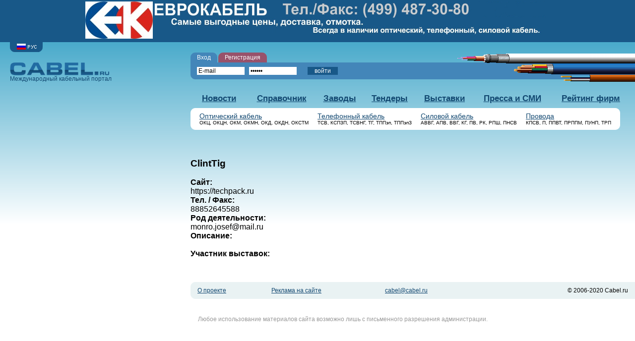

--- FILE ---
content_type: text/html; charset=windows-1251
request_url: http://cabel.ru/id9302
body_size: 3099
content:
<html>

<head><meta http-equiv="Content-Type" content="text/html; charset=windows-1251">

<title>Международный кабельный портал</title>



<link href="/css/main.css" rel="stylesheet" type="text/css">

<link href="/css/index.css" rel="stylesheet" type="text/css">

<meta name="google-site-verification" content="FuJdV9oQ8kNyWw1SENkjSV-BvbGmTevXhhvTqU_5koU" />

</head>

<body>

<!-- Реклама: баннер-растяжка -->

<div id="adv">

<table width="100%" bgcolor="#185888">

<tr>

	<td align="center"><a href="http://euro-cable.ru/"><img src="http://cabel.ru/images/adv_top.png" width=936 height=75 border=0></a></td>

</tr>



</table>



</div>

<!-- / Реклама: баннер-растяжка -->





<!-- Контент -->

<div id="content">





<!-- Центер -->

<div id="center">





<!-- Право -->

<div id="right">





<!-- Полная ширина -->

<div id="full">





<!-- Кабеля -->

<div id="cabel-block"><div id="cabel"></div></div>

<!-- / Кабеля -->





<!-- Закладки "Вход" и "Регистрация" -->

<div class="conceal">


	
	<div class="bookmarks">

	

	<div onClick="set(2,1,2);" class="active" id="button_2_1">

	<div class="green-bookmark"><strong>Вход</strong></div>

	</div>

	

	<div class="passive" id="button_2_2">

	<div class="red-bookmark"><a href="http://cabel.ru/register/" style="color:white;"><strong>Регистрация</strong></a></div>

	</div>

	

	<div class="clear"></div>

	</div>

	

	<div id="block_2_type_1">

	<div id="green-panel">

	<table>

	<tr>



	<form action="/login/" method="POST">

	<td>

		<input onBlur="if (this.value == '') this.value = 'E-mail';" onFocus="if (this.value == 'E-mail') this.value = '';" name="email" type="text" value="E-mail" class="text" tabindex="1">

	</td>

	<td>

		<input onBlur="if (this.value == '') this.value = 'пароль';" onFocus="if (this.value == 'пароль') this.value = '';" name="passwd" type="password" value="пароль" class="text" tabindex="2">

	</td>

	<td><!--<input type="checkbox" id="twoweeks" name="twoweeks" class="checkbox" tabindex="3" value="yes">--></td>

	<td><!--<label for="twoweeks">запомнить</label>--></td>

	<td><input type="submit" tabindex="4" class="button" value="войти"></td>

	</form>

	</tr>

	</table>

	</div>

	</div>

	<div id="block_2_type_2" class="display">

	</div>

	

</div>

<!-- / Закладки "Вход" и "Регистрация" -->





<!-- Навигация -->
<table id="navigation" border="0">
<tr>
	<th ></th><td ></td><th ></th>
	<th ></th><td ></td><th ></th>
	<th></th><td></td><th></th>
	<th></th><td></td><th></th>
	<th ></th><td ></td><th ></th>
	<th ></th><td ></td><th ></th>
	<th></th><td></td><th></th>
</tr>
<tr>
	<td ></td>
	<td  width="11%"><a href="/news/">Новости</a></td>
	<td ></td>

	<td ></td>
	<td ><a href="/cat/">Справочник</a></td>
	<td ></td>

	<td></td>
	<td><a href="/factories/">Заводы</a></td>
	<td></td>

	<td></td>
	<td><a href="/tender/">Тендеры</a></td>
	<td></td>

	<td ></td>
	<td ><a href="/events/">Выставки</a></td>
	<td ></td>

	<td ></td>
	<td ><a href="/press/"><nobr>Пресса и СМИ</nobr></a></td>
	<td ></td>

	<td></td>
	<td><a href="/rating/">Рейтинг фирм</a></td>
	<td></td>
</tr>
<tr>
	<th ></th><td ></td><th ></th>
	<th ></th><td ></td><th ></th>
	<th></th><td></td><th></th>
	<th></th><td></td><th></th>
	<th ></th><td ></td><th ></th>
	<th ></th><td ></td><th ></th>
	<th></th><td></td><th></th>
</tr>
</table>
<!-- / Навигация -->



<!-- Основные кабеля -->

<table id="sub-navigation">

<tr>

	<th class="tl"></td>

	<th class="current"></th>

	<th class="current"></th>

	<th class="current"></th>

	<th class="current"></th>

	<th class="tr"></td>

</tr>

<tr>

	<th></th>

	<td class="fff" valign="top"><a href="/cat/1/">Оптический кабель</a><br><small>ОКЦ, ОКЦН, ОКМ, ОКМН, ОКД, ОКДН, ОКСТМ </small></td>

	<td class="fff" valign="top"><a href="/cat/2/">Телефонный кабель</a><br><small>ТСВ, КСПЗП, ТСВНГ,  ТГ,  ТППэп, ТППэпЗ</small></td>

	<td class="fff" valign="top"><a href="/cat/59/">Силовой кабель</a><br><small>АВВГ, АПВ, ВВГ, КГ, ПВ, РК, РПШ, ПНСВ</small></td>

	<td class="fff" valign="top"><a href="/cat/51/">Провода</a><br><small>КПСВ, П, ППВТ, ПРППМ, ПУНП, ТРП</small></td>

	<th></th>

</tr>

<tr>

	<th class="bl"></td>

	<th class="current"></th>

	<th class="current"></th>

	<th class="current"></th>

	<th class="current"></th>

	<th class="br"></td>

</tr>

</table>

<!-- / Основные кабеля -->











<!-- Левая колонка -->

<div id="left-column">








<br>


<h3>ClintTig</h3>
<b>Сайт:</b><br>
https://techpack.ru<br>

<b>Тел. / Факс:</b><br>
88852645588<br>

<b>Род деятельности:</b><br>
monro.josef@mail.ru<br>

<b>Описание:</b><br>
<br>


<b>Участник выставок:</b><br>

















</div>



<!-- / Левая колонка -->






</div>

<!-- / Полная ширина -->





</div>

<!-- / Право -->





<!-- Лево -->

<div id="left">





<!-- Выбор языка -->

<div id="languages">

<strong id="rus"></strong>

<!-- <a href="/eng/" id="eng"></a> -->

</div>

<!-- Выбор языка -->





<!-- Логотип -->

<div id="logo">

<a href="http://cabel.ru/"><img src="http://cabel.ru/img/design/logo.gif" alt="">Международный кабельный портал</a>

</div>

<!-- / Логотип -->



<!-- Поиск 

<div id="search">

<table>

<tr><td id="width20"></td><td id="search-corners-tl"></td><td id="search-corners-tr"></td><td id="width20"></td></tr>

<tr>

<td id="width20"></td>

<td id="text"><input type="text" value=" "></td>

<td id="button"><input type="button" class="button" value="найти"></td>

<td id="width20"></td>

</tr>

<tr><td id="width20"></td><td id="search-corners-bl"></td><td id="search-corners-br"></td><td id="width20"></td></tr>

</table>

</div>-->

<!-- / Поиск -->










</div>

<!-- / Лево -->





</div>

<!-- / Центер -->





<div class="clear"></div>



<!-- Копирайт -->

<div id="copyright">

<table>

<tr>

<td id="width30"></td>

<td id="copyright-corner"><a href="http://cabel.ru/" id="copyright-corner2">О проекте</a></td>

<td><a href="http://cabel.ru/">Реклама на сайте</a></td>



<td><a href="mailto:cabel@cabel.ru">cabel@cabel.ru</a></td>

<td id="copyright-right">&copy;&nbsp;2006-2020  Cabel.ru</td>

</tr>

</table>



</div>

<!-- / Копирайт -->

<div id="copy-paste">Любое использование материалов сайта возможно лишь с письменного разрешения администрации.</div>

</div>



<!-- / Контент -->

<!-- Yandex.Metrika counter -->
<script type="text/javascript">
(function (d, w, c) {
    (w[c] = w[c] || []).push(function() {
        try {
            w.yaCounter23726980 = new Ya.Metrika({id:23726980,
                    clickmap:true,
                    accurateTrackBounce:true});
        } catch(e) { }
    });

    var n = d.getElementsByTagName("script")[0],
        s = d.createElement("script"),
        f = function () { n.parentNode.insertBefore(s, n); };
    s.type = "text/javascript";
    s.async = true;
    s.src = (d.location.protocol == "https:" ? "https:" : "http:") + "//mc.yandex.ru/metrika/watch.js";

    if (w.opera == "[object Opera]") {
        d.addEventListener("DOMContentLoaded", f, false);
    } else { f(); }
})(document, window, "yandex_metrika_callbacks");
</script>
<noscript><div><img src="//mc.yandex.ru/watch/23726980" style="position:absolute; left:-9999px;" alt="" /></div></noscript>
<!-- /Yandex.Metrika counter -->

<!-- BEGIN JIVOSITE CODE -->
<script type='text/javascript'>
(function(){ var widget_id = 'K3x5C8cPuO';var d=document;var w=window;function l(){ var s = document.createElement('script'); s.type = 'text/javascript'; s.async = true; s.src = '//code.jivosite.com/script/widget/'+widget_id; var ss = document.getElementsByTagName('script')[0]; ss.parentNode.insertBefore(s, ss);}if(d.readyState=='complete'){l();}else{if(w.attachEvent){w.attachEvent('onload',l);}else{w.addEventListener('load',l,false);}}})();
</script>
<!-- END JIVOSITE CODE -->



</body>

</html>